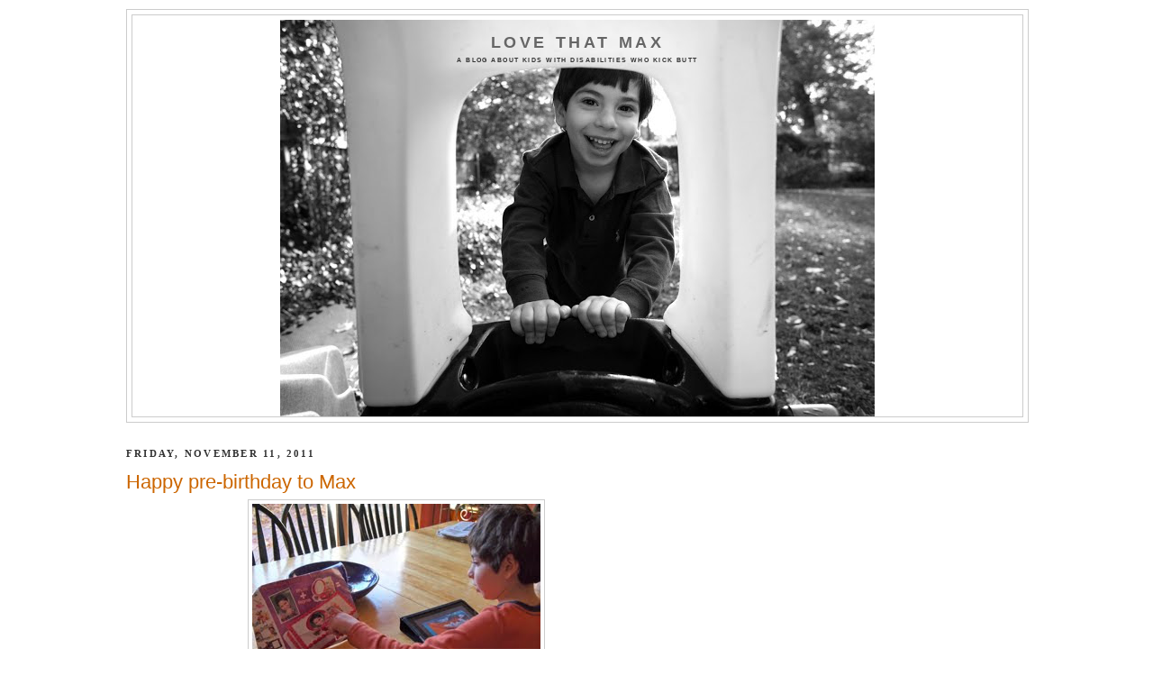

--- FILE ---
content_type: text/html; charset=utf-8
request_url: https://www.google.com/recaptcha/api2/aframe
body_size: 267
content:
<!DOCTYPE HTML><html><head><meta http-equiv="content-type" content="text/html; charset=UTF-8"></head><body><script nonce="GL85JET4ixciVkOEeLKyHg">/** Anti-fraud and anti-abuse applications only. See google.com/recaptcha */ try{var clients={'sodar':'https://pagead2.googlesyndication.com/pagead/sodar?'};window.addEventListener("message",function(a){try{if(a.source===window.parent){var b=JSON.parse(a.data);var c=clients[b['id']];if(c){var d=document.createElement('img');d.src=c+b['params']+'&rc='+(localStorage.getItem("rc::a")?sessionStorage.getItem("rc::b"):"");window.document.body.appendChild(d);sessionStorage.setItem("rc::e",parseInt(sessionStorage.getItem("rc::e")||0)+1);localStorage.setItem("rc::h",'1766826765264');}}}catch(b){}});window.parent.postMessage("_grecaptcha_ready", "*");}catch(b){}</script></body></html>